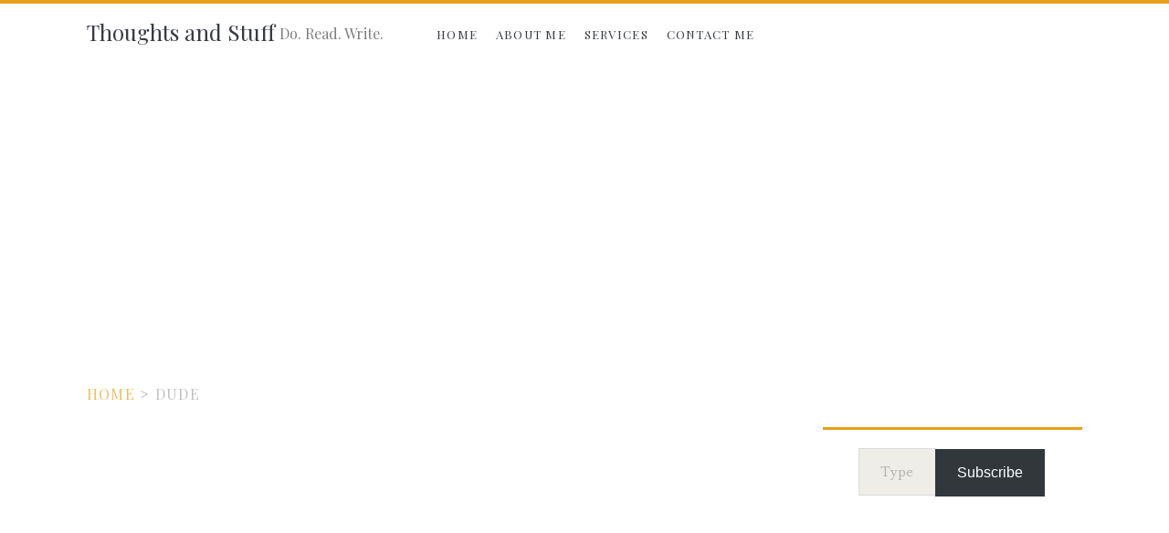

--- FILE ---
content_type: text/html; charset=utf-8
request_url: https://www.google.com/recaptcha/api2/aframe
body_size: 268
content:
<!DOCTYPE HTML><html><head><meta http-equiv="content-type" content="text/html; charset=UTF-8"></head><body><script nonce="DxvgIxzC15vGOLmZdtk-hA">/** Anti-fraud and anti-abuse applications only. See google.com/recaptcha */ try{var clients={'sodar':'https://pagead2.googlesyndication.com/pagead/sodar?'};window.addEventListener("message",function(a){try{if(a.source===window.parent){var b=JSON.parse(a.data);var c=clients[b['id']];if(c){var d=document.createElement('img');d.src=c+b['params']+'&rc='+(localStorage.getItem("rc::a")?sessionStorage.getItem("rc::b"):"");window.document.body.appendChild(d);sessionStorage.setItem("rc::e",parseInt(sessionStorage.getItem("rc::e")||0)+1);localStorage.setItem("rc::h",'1769084315857');}}}catch(b){}});window.parent.postMessage("_grecaptcha_ready", "*");}catch(b){}</script></body></html>